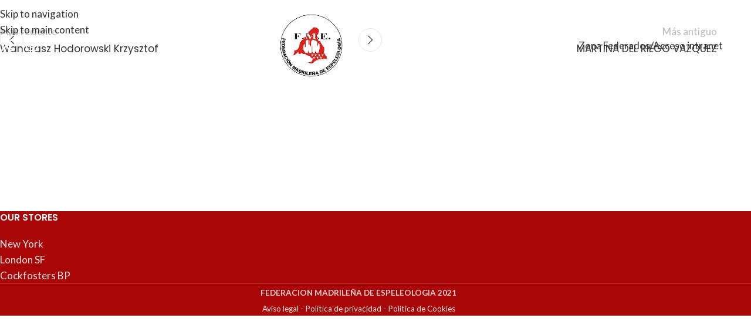

--- FILE ---
content_type: application/javascript
request_url: https://fmespeleologia.org/wp-content/plugins/federacion-madrid/js/admin_rest_licencia.js?ver=6.9
body_size: 286
content:
function activarApiRestCPT_CF(var_selector,var_ctp,var_nombreCF) {

jQuery(var_selector).on('change', function() {
    var  var_datos = {};
    var_datos[var_nombreCF]=jQuery( this ).val();

   jQuery.ajax( {
    url: wpApiSettings.root + 'wp/v2/' + var_ctp + '/' + jQuery( this ).data('id'),
    method: 'POST',
    beforeSend: function ( xhr ) {
        xhr.setRequestHeader( 'X-WP-Nonce', wpApiSettings.nonce );
    },
    data: var_datos
	} ).done( function ( response ) {
		console.log( response );
	} );
});

}

jQuery( document ).ready(function() {

jQuery('.radio_activa_aj').on('change', function() {

   jQuery.ajax( {
    url: wpApiSettings.root + 'wp/v2/licencia/' + jQuery( this ).data('id'),
    method: 'POST',
    beforeSend: function ( xhr ) {
        xhr.setRequestHeader( 'X-WP-Nonce', wpApiSettings.nonce );
    },
    data:{
        'activa' : jQuery( this ).val()
    }
	} ).done( function ( response ) {
		console.log( response );
	} );
});


activarApiRestCPT_CF('.radio_tramitada_aj','licencia','tramitada');


jQuery('.select_modalidad_aj').on('change', function() {
   jQuery.ajax( {
    url: wpApiSettings.root + 'wp/v2/licencia/' + jQuery( this ).data('id'),
    method: 'POST',
    beforeSend: function ( xhr ) {
        xhr.setRequestHeader( 'X-WP-Nonce', wpApiSettings.nonce );
    },
    data:{
        'modalidad' : jQuery( this ).val()
    }
	} ).done( function ( response ) {
		console.log( response );
	} );
});

jQuery('.select_zona_aj').on('change', function() {
   jQuery.ajax( {
    url: wpApiSettings.root + 'wp/v2/licencia/' + jQuery( this ).data('id'),
    method: 'POST',
    beforeSend: function ( xhr ) {
        xhr.setRequestHeader( 'X-WP-Nonce', wpApiSettings.nonce );
    },
    data:{
        'zona' : jQuery( this ).val()
    }
	} ).done( function ( response ) {
		console.log( response );
	} );
});


});

--- FILE ---
content_type: application/javascript
request_url: https://fmespeleologia.org/wp-content/plugins/federacion-madrid/js/fmefront.js?ver=6.9
body_size: 1386
content:

function obtener_precio_licencia(id_modalidad, id_zona, p_edad, p_anio) {
	var salida=0;
	jQuery.ajax({
	  url: "/wp-json/fme/v2/precio-licencia",
	  async: false,
	  type: "get", 
	  data: { 
	    modalidad: id_modalidad, 
	    zona: id_zona, 
	    edad: p_edad,
	    anio: p_anio
	  },
	  beforeSend: function ( xhr ) {
		xhr.setRequestHeader( 'X-WP-Nonce', wpApiSettings.nonce );
	  },
	  success: function(response) {
	    salida=response;
	  },
	});
	return(salida);
}

function obtener_categoria( p_edad, elem) {
	var salida=0;
	jQuery.ajax({
	  url: "/wp-json/fme/v2/categoria-licencia",
	  async: true,
	  type: "get", 
	  data: { 
	    edad: p_edad,
	  },
	  success: function(response) {
	    salida=response;
		jQuery(elem).find( "[data-name=p_lcat] input").val(response.name);
	  },
	});
	return(salida);
}


function actualizar_precio() {
	var total=0;
	var modalidad;
	var zona;
	var edad;
	var nacimiento;
	var anioNacimiento;
	var anio=jQuery( "[data-name=p_anio] select").val() ;
	jQuery(".ped-lic-linea tr.acf-row:not(.acf-clone)").each(function(){
		modalidad=jQuery(this).find( "[data-name=p_modalidad] select").val();
		zona=jQuery(this).find( "[data-name=p_zona] select").val() ;
		nacimiento=jQuery(this).find( "[data-name=p_fecha_nacimiento] input").val();
		anioNacimiento=nacimiento.substr(0,4);	
		edad=parseInt(anio)-parseInt(anioNacimiento);
		if (modalidad && zona && anio && anioNacimiento) {
			resultado=obtener_precio_licencia( modalidad, zona,edad,anio);
			console.log( "Modalidad -> "+modalidad+" | Zona -> "+zona+" | Edad -> "+edad+" | Anio -> "+anio+" || RESULTADO ->"+resultado);
			
		}
		else { resultado=0; }
		total=total+parseFloat(resultado);
		
 	});
	jQuery('#precio').text(total);
}

function actualizar_categoria() {
	var edad;
	var nacimiento;
	var anioNacimiento;
	var anio=jQuery( "[data-name=p_anio] select").val() ;
		jQuery(".ped-lic-linea tr.acf-row:not(.acf-clone)").each(function(){
		nacimiento=jQuery(this).find( "[data-name=p_fecha_nacimiento] input").val();
		anioNacimiento=nacimiento.substr(0,4);	
		edad=parseInt(anio)-parseInt(anioNacimiento);
		if ( anio && anioNacimiento) {
			resultado=obtener_categoria( edad, this);
			/*jQuery(this).find( "[data-name=p_lcat] input").val(resultado.name);*/
		}
		else { resultado=''; }

 	});
 
}

function gestionar_fecha(elem) {
	$el=jQuery(elem)
	//console.log($el.val());
	var padre=$el.parents("td.acf-fields");
	if ($el.val()=="87" || $el.val()=="88" || $el.val()=="89" ) {
		padre.find(".acf-field-5f7ccc31d4f74").fadeIn("slow", function() {
			jQuery(this).removeClass("hidden-front");
		});	
	}
	else
	{
		padre.find(".acf-field-5f7ccc31d4f74").fadeOut("slow", function() {
			jQuery(this).addClass("hidden-front");
		});	
	}
}


jQuery(document).ready(
function() {
 jQuery('#des_cat input').attr('readonly', true);
/*jQuery('[data-name=p_modalidad] select').live('change',function() { actualizar_precio();});
jQuery('[data-name=p_zona] select').live('change',function() { actualizar_precio();});
jQuery('[data-name=p_fecha_nacimiento] input').live('change',function() { actualizar_categoria(); actualizar_precio();});
jQuery('[data-name=p_anio] select').live('change',function() {actualizar_categoria();  actualizar_precio();});*/

jQuery('[data-name=p_modalidad]').on('change','select',function() { actualizar_precio(); gestionar_fecha(this);});
jQuery('[data-name=p_zona]').on('change','select',function() { actualizar_precio();});
jQuery('[data-name=p_fecha_nacimiento]').on('change','input',function() { actualizar_categoria(); actualizar_precio();});
jQuery('[data-name=p_anio]').on('change','select',function() {actualizar_categoria();  actualizar_precio();});

if (jQuery('#acf-renovar-licencia').length>0) {
	actualizar_categoria();  actualizar_precio();
}



// No permitir Zona B o Mundial
acf.add_filter('select2_ajax_results', function( json, params, instance ){
	//console.log('Filtro');
	if (instance.$el.prevObject.hasClass("acf-field-5f762ba323c17")) {
		var padre=instance.$el.parents("td.acf-fields");
		if (padre.find(".acf-field-5f762b5b23c16 select").val()=="87" ||
			padre.find(".acf-field-5f762b5b23c16 select").val()=="88" ||
			padre.find(".acf-field-5f762b5b23c16 select").val()=="89" ) {
					json.results.pop();
					json.results.pop();
			}
	}
	
	if (instance.$el.prevObject.hasClass("acf-field-5f762b5b23c16")) { 
		var padre=instance.$el.parents("td.acf-fields");
		if (padre.find(".acf-field-5f762ba323c17 select").val()=="61" ||
			padre.find(".acf-field-5f762ba323c17 select").val()=="62"  ) {
					json.results.pop();
					json.results.pop();
					json.results.pop();
			}
	}
	
	
    return json;

});


});



function obtener_precio_actividad(id_tipo_actividad, id_federado) {
	var salida=0;
	jQuery.ajax({
	  url: "/wp-json/fme/v2/precio-actividad",
	  async: false,
	  type: "get", 
	  data: { 
	    actividad: id_tipo_actividad, 
	    federado: id_federado,
	  },
	  beforeSend: function ( xhr ) {
		xhr.setRequestHeader( 'X-WP-Nonce', wpApiSettings.nonce );
	  },
	  success: function(response) {
	    salida=response;
	  },
	});
	return(salida);
}

function actualizar_precio_actividad() {
	var total=0;
	var actividad;
	var federado;

		actividad=jQuery( "[data-name=ins_actividad] select").val();
		federado=jQuery( "[data-name=ins_federado] input:checked").val() ;


			resultado=obtener_precio_actividad( actividad, federado);
		
	jQuery('#precio').text(resultado);
}

jQuery(document).ready(
function() {

jQuery('[data-name=ins_actividad]').on('change','select',function() { actualizar_precio_actividad();});
jQuery('[data-name=ins_federado]').on('change','input',function() { actualizar_precio_actividad();});

jQuery( ".boton_login" ).click(function() {
	event.stopPropagation();
	window.location.replace("https://fmespeleologia.org/login/");
});


});

//Limitar a 20
jQuery('input[name="id_renovaciones[]"]').on('click',function() {
if (jQuery('input[name="id_renovaciones[]"]:checked').size()>20) {
	alert('El numero máximo de renovaciones por pedido es de 20.');
	return false;
}
});





